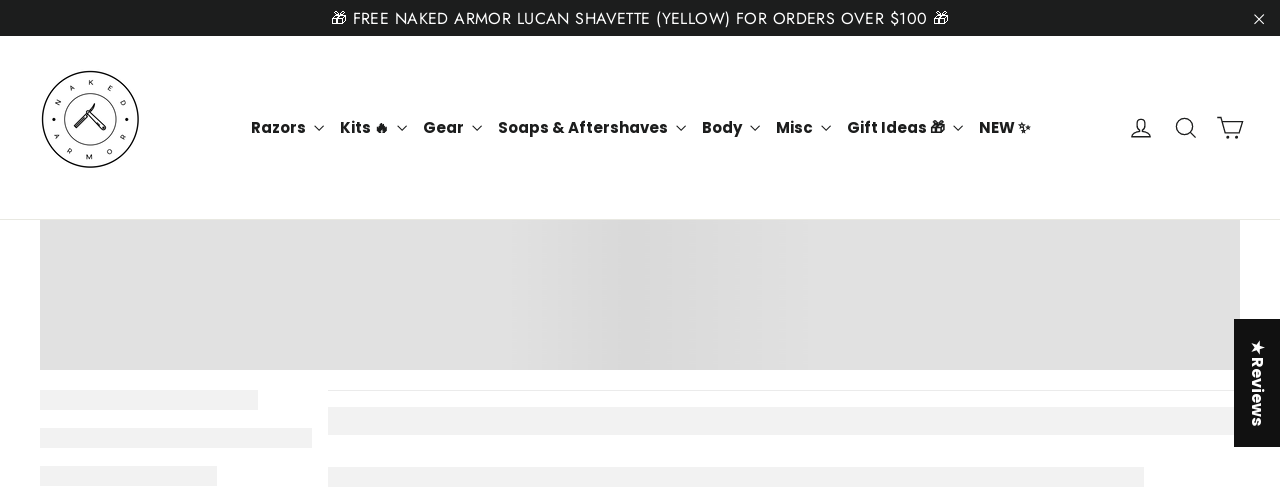

--- FILE ---
content_type: text/html; charset=utf-8
request_url: https://sapi.negate.io/script
body_size: -360
content:
ytp6p50KGqLbwepoQT4dC3XTpWb4EmhMis8deew3LVG/P2CjrkkoJiMJxnJGT/v0GTtI1NUwUf9eAEPVpOgVzWk=